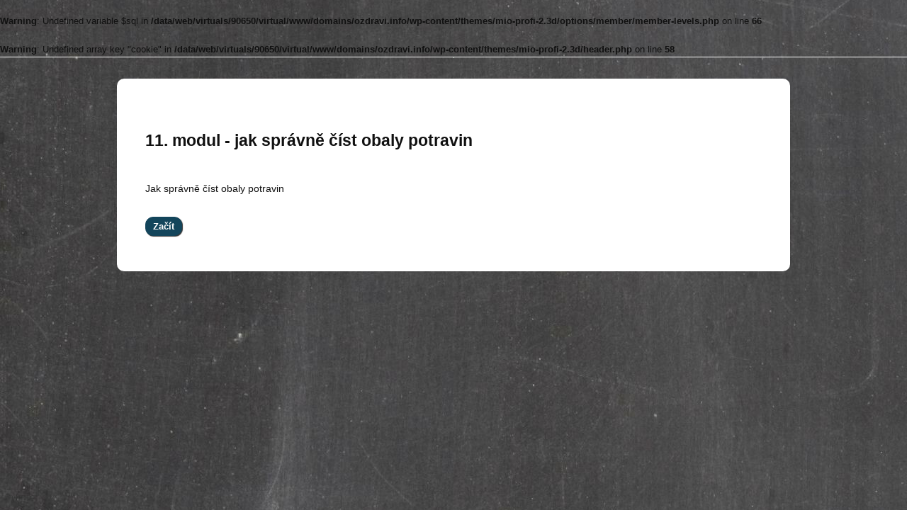

--- FILE ---
content_type: text/html; charset=UTF-8
request_url: https://ozdravi.info/533-2/
body_size: 8246
content:
<br />
<b>Warning</b>:  Undefined variable $sql in <b>/data/web/virtuals/90650/virtual/www/domains/ozdravi.info/wp-content/themes/mio-profi-2.3d/options/member/member-levels.php</b> on line <b>66</b><br />

<!DOCTYPE html PUBLIC "-//W3C//DTD XHTML 1.0 Strict//EN" "http://www.w3.org/TR/xhtml1/DTD/xhtml1-strict.dtd">
<html dir="ltr" lang="cs" prefix="og: https://ogp.me/ns#">
<head>
  <!-- Global site tag (gtag.js) - Google Ads: 1003636202 -->
<script async src="https://www.googletagmanager.com/gtag/js?id=AW-1003636202"></script>
<script>
  window.dataLayer = window.dataLayer || [];
  function gtag(){dataLayer.push(arguments);}
  gtag('js', new Date());

  gtag('config', 'AW-1003636202');
</script>

<meta charset="UTF-8" />
 <meta property="og:image" content="http://ozdravi.info/wp-content/uploads/2016/01/tečka-tmavá.jpg" /> 
        <meta property="og:title" content=""/>
        <meta name="title" value="">
    <br />
<b>Warning</b>:  Undefined array key "cookie" in <b>/data/web/virtuals/90650/virtual/www/domains/ozdravi.info/wp-content/themes/mio-profi-2.3d/header.php</b> on line <b>58</b><br />


<meta property="og:url" content="https://ozdravi.info/533-2/"/>
<link rel="shortcut icon" href="http://ozdravi.info/wp-content/uploads/2018/09/jsem-ve-forme.png" type="image/x-icon" /><link rel="profile" href="http://gmpg.org/xfn/11" />
<link rel="stylesheet" type="text/css" media="all" href="https://ozdravi.info/wp-content/themes/mio-profi-2.3d/style.css" />
<link rel="pingback" href="https://ozdravi.info/xmlrpc.php" />
<style>
body { 
  background: #f1f1f1 url('http://ozdravi.info/wp-content/uploads/2018/09/tabuleprim.jpg') repeat center center; 
  font-family: 'Arial',Arial, Helvatica;
}
a, .post-item .post-title a:hover {
  color: #c40606;
}
.main-text h1  {
   font-family: 'Arial',Arial, Helvatica;
   color: #720000;
   font-size: 26px;
   line-height: 30px;
}

.main-text p {
   color: #111;
   font-size: 15px;
   line-height: 21px;
}
#header {
  background: #fff ; 
  height: 1px;
}
#site-title {
  text-align: center;
  padding-top: 1px;
}
.menu-header li a, .menu-header li {
  color: #FFFFFF;
}
.sub-menu {
  background: #FFFFFF;
}
.menu-header .sub-menu a {
  color: #F9F7FF;
}
.menu-header .sub-menu a:hover {
  background: #C9FFFF;
}
#content {
  -webkit-border-radius: 10px;
  -khtml-border-radius: 10px;
  -moz-border-radius: 10px;
  border-radius: 10px;
}
h1.title {
  color: #FF0808;
  font-family: 'Arial',Arial, Helvatica;
  font-size: 26px;
  line-height: 30px;
}
#vid-menu li a, #vid-menu li span, #vid-menu li .date {
  color: #111;
}
#vid-menu li.current a {
    color: #720000;
}
#vid-menu li span, #vid-menu li .date {
    color: #6e6e6e;
}
.mp3 {
    color: #353535;
}
#sharebar-fb a {
  background: url('https://ozdravi.info/wp-content/themes/mio-profi-2.3d/images/cs_CZ_fbshare.png') no-repeat 0 0;
}
#footer, .menu-footer a {
  color: #999;
}
.edited-form .form-bot {
   }
.edited-form .form-top {
   }
.edited-form {
  background: #e9e9e9 ; 
  -webkit-border-radius: 5px;
  -khtml-border-radius: 5px;
  -moz-border-radius: 5px;
  border-radius: 5px;
  padding: 20px 0;}
#form {
  color: #111;
}
#form .text, #form .textContainer input, #form select {  
  border: 1px solid #cfcfcf;
  -webkit-border-radius: 3px;
  -khtml-border-radius: 3px;
  -moz-border-radius: 3px;
  border-radius: 3px;
}
#form .button, #form #frmwebForm-submit {
  background: #f8be32 url('https://ozdravi.info/wp-content/themes/mio-profi-2.3d/images/but1.gif') repeat-x 0 0; border: 1px solid #f8c032;;
  font-family: 'Georgia',Arial, Helvatica;
  font-size: 24px;
  color: #111;
}
.entry-content ul li {
  background: url('https://ozdravi.info/wp-content/themes/mio-profi-2.3d/images/li1.png') no-repeat 5px 0; padding-left: 25px; padding-bottom: 8px;}
#categories {
  background: #53FF30;
}
#categories li {
  border-top: 1px solid #CC00FF;
}
#categories li a{
  color: #BFF7FF;
}
#categories li a:hover, #categories li.current_page_item a, #categories li.current-cat a{
  background: #FF6969;
  color: #BFF7FF;
}
.side-title {
  color: #BFF7FF;
}
#submit, #salebut-area .sale-button {
  background: #f8be32 url('https://ozdravi.info/wp-content/themes/mio-profi-2.3d/images/but1.gif') repeat-x center center; border: 1px solid #f8c032;;
  font-family: 'Georgia',Arial, Helvatica;
  color: #111;
}
</style>
<script type="text/javascript" src="https://ozdravi.info/wp-content/themes/mio-profi-2.3d/js/jquery.js"></script>
<script type="text/javascript" src="https://ozdravi.info/wp-content/themes/mio-profi-2.3d/js/mioweb.js"></script>
	<style>img:is([sizes="auto" i], [sizes^="auto," i]) { contain-intrinsic-size: 3000px 1500px }</style>
	
		<!-- All in One SEO 4.8.0 - aioseo.com -->
		<title>- Zdravá výživa</title>
	<meta name="robots" content="max-image-preview:large" />
	<link rel="canonical" href="https://ozdravi.info/533-2/" />
	<meta name="generator" content="All in One SEO (AIOSEO) 4.8.0" />
		<meta property="og:locale" content="cs_CZ" />
		<meta property="og:site_name" content="Zdravá výživa - Kurz poradce výživy" />
		<meta property="og:type" content="article" />
		<meta property="og:title" content="- Zdravá výživa" />
		<meta property="og:url" content="https://ozdravi.info/533-2/" />
		<meta property="article:published_time" content="2016-06-10T08:24:21+00:00" />
		<meta property="article:modified_time" content="2017-01-30T04:35:44+00:00" />
		<meta name="twitter:card" content="summary_large_image" />
		<meta name="twitter:title" content="- Zdravá výživa" />
		<script type="application/ld+json" class="aioseo-schema">
			{"@context":"https:\/\/schema.org","@graph":[{"@type":"BreadcrumbList","@id":"https:\/\/ozdravi.info\/533-2\/#breadcrumblist","itemListElement":[{"@type":"ListItem","@id":"https:\/\/ozdravi.info\/#listItem","position":1,"name":"Dom\u016f","item":"https:\/\/ozdravi.info\/","nextItem":{"@type":"ListItem","@id":"https:\/\/ozdravi.info\/533-2\/#listItem"}},{"@type":"ListItem","@id":"https:\/\/ozdravi.info\/533-2\/#listItem","position":2,"previousItem":{"@type":"ListItem","@id":"https:\/\/ozdravi.info\/#listItem","name":"Dom\u016f"}}]},{"@type":"Organization","@id":"https:\/\/ozdravi.info\/#organization","name":"Zdrav\u00e1 v\u00fd\u017eiva","description":"Kurz poradce v\u00fd\u017eivy","url":"https:\/\/ozdravi.info\/"},{"@type":"WebPage","@id":"https:\/\/ozdravi.info\/533-2\/#webpage","url":"https:\/\/ozdravi.info\/533-2\/","name":"- Zdrav\u00e1 v\u00fd\u017eiva","inLanguage":"cs-CZ","isPartOf":{"@id":"https:\/\/ozdravi.info\/#website"},"breadcrumb":{"@id":"https:\/\/ozdravi.info\/533-2\/#breadcrumblist"},"datePublished":"2016-06-10T09:24:21+01:00","dateModified":"2017-01-30T05:35:44+01:00"},{"@type":"WebSite","@id":"https:\/\/ozdravi.info\/#website","url":"https:\/\/ozdravi.info\/","name":"Zdrav\u00e1 v\u00fd\u017eiva","description":"Kurz poradce v\u00fd\u017eivy","inLanguage":"cs-CZ","publisher":{"@id":"https:\/\/ozdravi.info\/#organization"}}]}
		</script>
		<!-- All in One SEO -->

		<!-- This site uses the Google Analytics by MonsterInsights plugin v9.11.1 - Using Analytics tracking - https://www.monsterinsights.com/ -->
		<!-- Poznámka: MonsterInsights není na tomto webu aktuálně nakonfigurován. Vlastník webu se musí ověřit pomocí Google Analytics na panelu nastavení MonsterInsights. -->
					<!-- No tracking code set -->
				<!-- / Google Analytics by MonsterInsights -->
		<script type="text/javascript">
/* <![CDATA[ */
window._wpemojiSettings = {"baseUrl":"https:\/\/s.w.org\/images\/core\/emoji\/15.0.3\/72x72\/","ext":".png","svgUrl":"https:\/\/s.w.org\/images\/core\/emoji\/15.0.3\/svg\/","svgExt":".svg","source":{"concatemoji":"https:\/\/ozdravi.info\/wp-includes\/js\/wp-emoji-release.min.js?ver=6.7.4"}};
/*! This file is auto-generated */
!function(i,n){var o,s,e;function c(e){try{var t={supportTests:e,timestamp:(new Date).valueOf()};sessionStorage.setItem(o,JSON.stringify(t))}catch(e){}}function p(e,t,n){e.clearRect(0,0,e.canvas.width,e.canvas.height),e.fillText(t,0,0);var t=new Uint32Array(e.getImageData(0,0,e.canvas.width,e.canvas.height).data),r=(e.clearRect(0,0,e.canvas.width,e.canvas.height),e.fillText(n,0,0),new Uint32Array(e.getImageData(0,0,e.canvas.width,e.canvas.height).data));return t.every(function(e,t){return e===r[t]})}function u(e,t,n){switch(t){case"flag":return n(e,"\ud83c\udff3\ufe0f\u200d\u26a7\ufe0f","\ud83c\udff3\ufe0f\u200b\u26a7\ufe0f")?!1:!n(e,"\ud83c\uddfa\ud83c\uddf3","\ud83c\uddfa\u200b\ud83c\uddf3")&&!n(e,"\ud83c\udff4\udb40\udc67\udb40\udc62\udb40\udc65\udb40\udc6e\udb40\udc67\udb40\udc7f","\ud83c\udff4\u200b\udb40\udc67\u200b\udb40\udc62\u200b\udb40\udc65\u200b\udb40\udc6e\u200b\udb40\udc67\u200b\udb40\udc7f");case"emoji":return!n(e,"\ud83d\udc26\u200d\u2b1b","\ud83d\udc26\u200b\u2b1b")}return!1}function f(e,t,n){var r="undefined"!=typeof WorkerGlobalScope&&self instanceof WorkerGlobalScope?new OffscreenCanvas(300,150):i.createElement("canvas"),a=r.getContext("2d",{willReadFrequently:!0}),o=(a.textBaseline="top",a.font="600 32px Arial",{});return e.forEach(function(e){o[e]=t(a,e,n)}),o}function t(e){var t=i.createElement("script");t.src=e,t.defer=!0,i.head.appendChild(t)}"undefined"!=typeof Promise&&(o="wpEmojiSettingsSupports",s=["flag","emoji"],n.supports={everything:!0,everythingExceptFlag:!0},e=new Promise(function(e){i.addEventListener("DOMContentLoaded",e,{once:!0})}),new Promise(function(t){var n=function(){try{var e=JSON.parse(sessionStorage.getItem(o));if("object"==typeof e&&"number"==typeof e.timestamp&&(new Date).valueOf()<e.timestamp+604800&&"object"==typeof e.supportTests)return e.supportTests}catch(e){}return null}();if(!n){if("undefined"!=typeof Worker&&"undefined"!=typeof OffscreenCanvas&&"undefined"!=typeof URL&&URL.createObjectURL&&"undefined"!=typeof Blob)try{var e="postMessage("+f.toString()+"("+[JSON.stringify(s),u.toString(),p.toString()].join(",")+"));",r=new Blob([e],{type:"text/javascript"}),a=new Worker(URL.createObjectURL(r),{name:"wpTestEmojiSupports"});return void(a.onmessage=function(e){c(n=e.data),a.terminate(),t(n)})}catch(e){}c(n=f(s,u,p))}t(n)}).then(function(e){for(var t in e)n.supports[t]=e[t],n.supports.everything=n.supports.everything&&n.supports[t],"flag"!==t&&(n.supports.everythingExceptFlag=n.supports.everythingExceptFlag&&n.supports[t]);n.supports.everythingExceptFlag=n.supports.everythingExceptFlag&&!n.supports.flag,n.DOMReady=!1,n.readyCallback=function(){n.DOMReady=!0}}).then(function(){return e}).then(function(){var e;n.supports.everything||(n.readyCallback(),(e=n.source||{}).concatemoji?t(e.concatemoji):e.wpemoji&&e.twemoji&&(t(e.twemoji),t(e.wpemoji)))}))}((window,document),window._wpemojiSettings);
/* ]]> */
</script>
<style id='wp-emoji-styles-inline-css' type='text/css'>

	img.wp-smiley, img.emoji {
		display: inline !important;
		border: none !important;
		box-shadow: none !important;
		height: 1em !important;
		width: 1em !important;
		margin: 0 0.07em !important;
		vertical-align: -0.1em !important;
		background: none !important;
		padding: 0 !important;
	}
</style>
<link rel='stylesheet' id='wp-block-library-css' href='https://ozdravi.info/wp-includes/css/dist/block-library/style.min.css?ver=6.7.4' type='text/css' media='all' />
<style id='classic-theme-styles-inline-css' type='text/css'>
/*! This file is auto-generated */
.wp-block-button__link{color:#fff;background-color:#32373c;border-radius:9999px;box-shadow:none;text-decoration:none;padding:calc(.667em + 2px) calc(1.333em + 2px);font-size:1.125em}.wp-block-file__button{background:#32373c;color:#fff;text-decoration:none}
</style>
<style id='global-styles-inline-css' type='text/css'>
:root{--wp--preset--aspect-ratio--square: 1;--wp--preset--aspect-ratio--4-3: 4/3;--wp--preset--aspect-ratio--3-4: 3/4;--wp--preset--aspect-ratio--3-2: 3/2;--wp--preset--aspect-ratio--2-3: 2/3;--wp--preset--aspect-ratio--16-9: 16/9;--wp--preset--aspect-ratio--9-16: 9/16;--wp--preset--color--black: #000000;--wp--preset--color--cyan-bluish-gray: #abb8c3;--wp--preset--color--white: #ffffff;--wp--preset--color--pale-pink: #f78da7;--wp--preset--color--vivid-red: #cf2e2e;--wp--preset--color--luminous-vivid-orange: #ff6900;--wp--preset--color--luminous-vivid-amber: #fcb900;--wp--preset--color--light-green-cyan: #7bdcb5;--wp--preset--color--vivid-green-cyan: #00d084;--wp--preset--color--pale-cyan-blue: #8ed1fc;--wp--preset--color--vivid-cyan-blue: #0693e3;--wp--preset--color--vivid-purple: #9b51e0;--wp--preset--gradient--vivid-cyan-blue-to-vivid-purple: linear-gradient(135deg,rgba(6,147,227,1) 0%,rgb(155,81,224) 100%);--wp--preset--gradient--light-green-cyan-to-vivid-green-cyan: linear-gradient(135deg,rgb(122,220,180) 0%,rgb(0,208,130) 100%);--wp--preset--gradient--luminous-vivid-amber-to-luminous-vivid-orange: linear-gradient(135deg,rgba(252,185,0,1) 0%,rgba(255,105,0,1) 100%);--wp--preset--gradient--luminous-vivid-orange-to-vivid-red: linear-gradient(135deg,rgba(255,105,0,1) 0%,rgb(207,46,46) 100%);--wp--preset--gradient--very-light-gray-to-cyan-bluish-gray: linear-gradient(135deg,rgb(238,238,238) 0%,rgb(169,184,195) 100%);--wp--preset--gradient--cool-to-warm-spectrum: linear-gradient(135deg,rgb(74,234,220) 0%,rgb(151,120,209) 20%,rgb(207,42,186) 40%,rgb(238,44,130) 60%,rgb(251,105,98) 80%,rgb(254,248,76) 100%);--wp--preset--gradient--blush-light-purple: linear-gradient(135deg,rgb(255,206,236) 0%,rgb(152,150,240) 100%);--wp--preset--gradient--blush-bordeaux: linear-gradient(135deg,rgb(254,205,165) 0%,rgb(254,45,45) 50%,rgb(107,0,62) 100%);--wp--preset--gradient--luminous-dusk: linear-gradient(135deg,rgb(255,203,112) 0%,rgb(199,81,192) 50%,rgb(65,88,208) 100%);--wp--preset--gradient--pale-ocean: linear-gradient(135deg,rgb(255,245,203) 0%,rgb(182,227,212) 50%,rgb(51,167,181) 100%);--wp--preset--gradient--electric-grass: linear-gradient(135deg,rgb(202,248,128) 0%,rgb(113,206,126) 100%);--wp--preset--gradient--midnight: linear-gradient(135deg,rgb(2,3,129) 0%,rgb(40,116,252) 100%);--wp--preset--font-size--small: 13px;--wp--preset--font-size--medium: 20px;--wp--preset--font-size--large: 36px;--wp--preset--font-size--x-large: 42px;--wp--preset--spacing--20: 0.44rem;--wp--preset--spacing--30: 0.67rem;--wp--preset--spacing--40: 1rem;--wp--preset--spacing--50: 1.5rem;--wp--preset--spacing--60: 2.25rem;--wp--preset--spacing--70: 3.38rem;--wp--preset--spacing--80: 5.06rem;--wp--preset--shadow--natural: 6px 6px 9px rgba(0, 0, 0, 0.2);--wp--preset--shadow--deep: 12px 12px 50px rgba(0, 0, 0, 0.4);--wp--preset--shadow--sharp: 6px 6px 0px rgba(0, 0, 0, 0.2);--wp--preset--shadow--outlined: 6px 6px 0px -3px rgba(255, 255, 255, 1), 6px 6px rgba(0, 0, 0, 1);--wp--preset--shadow--crisp: 6px 6px 0px rgba(0, 0, 0, 1);}:where(.is-layout-flex){gap: 0.5em;}:where(.is-layout-grid){gap: 0.5em;}body .is-layout-flex{display: flex;}.is-layout-flex{flex-wrap: wrap;align-items: center;}.is-layout-flex > :is(*, div){margin: 0;}body .is-layout-grid{display: grid;}.is-layout-grid > :is(*, div){margin: 0;}:where(.wp-block-columns.is-layout-flex){gap: 2em;}:where(.wp-block-columns.is-layout-grid){gap: 2em;}:where(.wp-block-post-template.is-layout-flex){gap: 1.25em;}:where(.wp-block-post-template.is-layout-grid){gap: 1.25em;}.has-black-color{color: var(--wp--preset--color--black) !important;}.has-cyan-bluish-gray-color{color: var(--wp--preset--color--cyan-bluish-gray) !important;}.has-white-color{color: var(--wp--preset--color--white) !important;}.has-pale-pink-color{color: var(--wp--preset--color--pale-pink) !important;}.has-vivid-red-color{color: var(--wp--preset--color--vivid-red) !important;}.has-luminous-vivid-orange-color{color: var(--wp--preset--color--luminous-vivid-orange) !important;}.has-luminous-vivid-amber-color{color: var(--wp--preset--color--luminous-vivid-amber) !important;}.has-light-green-cyan-color{color: var(--wp--preset--color--light-green-cyan) !important;}.has-vivid-green-cyan-color{color: var(--wp--preset--color--vivid-green-cyan) !important;}.has-pale-cyan-blue-color{color: var(--wp--preset--color--pale-cyan-blue) !important;}.has-vivid-cyan-blue-color{color: var(--wp--preset--color--vivid-cyan-blue) !important;}.has-vivid-purple-color{color: var(--wp--preset--color--vivid-purple) !important;}.has-black-background-color{background-color: var(--wp--preset--color--black) !important;}.has-cyan-bluish-gray-background-color{background-color: var(--wp--preset--color--cyan-bluish-gray) !important;}.has-white-background-color{background-color: var(--wp--preset--color--white) !important;}.has-pale-pink-background-color{background-color: var(--wp--preset--color--pale-pink) !important;}.has-vivid-red-background-color{background-color: var(--wp--preset--color--vivid-red) !important;}.has-luminous-vivid-orange-background-color{background-color: var(--wp--preset--color--luminous-vivid-orange) !important;}.has-luminous-vivid-amber-background-color{background-color: var(--wp--preset--color--luminous-vivid-amber) !important;}.has-light-green-cyan-background-color{background-color: var(--wp--preset--color--light-green-cyan) !important;}.has-vivid-green-cyan-background-color{background-color: var(--wp--preset--color--vivid-green-cyan) !important;}.has-pale-cyan-blue-background-color{background-color: var(--wp--preset--color--pale-cyan-blue) !important;}.has-vivid-cyan-blue-background-color{background-color: var(--wp--preset--color--vivid-cyan-blue) !important;}.has-vivid-purple-background-color{background-color: var(--wp--preset--color--vivid-purple) !important;}.has-black-border-color{border-color: var(--wp--preset--color--black) !important;}.has-cyan-bluish-gray-border-color{border-color: var(--wp--preset--color--cyan-bluish-gray) !important;}.has-white-border-color{border-color: var(--wp--preset--color--white) !important;}.has-pale-pink-border-color{border-color: var(--wp--preset--color--pale-pink) !important;}.has-vivid-red-border-color{border-color: var(--wp--preset--color--vivid-red) !important;}.has-luminous-vivid-orange-border-color{border-color: var(--wp--preset--color--luminous-vivid-orange) !important;}.has-luminous-vivid-amber-border-color{border-color: var(--wp--preset--color--luminous-vivid-amber) !important;}.has-light-green-cyan-border-color{border-color: var(--wp--preset--color--light-green-cyan) !important;}.has-vivid-green-cyan-border-color{border-color: var(--wp--preset--color--vivid-green-cyan) !important;}.has-pale-cyan-blue-border-color{border-color: var(--wp--preset--color--pale-cyan-blue) !important;}.has-vivid-cyan-blue-border-color{border-color: var(--wp--preset--color--vivid-cyan-blue) !important;}.has-vivid-purple-border-color{border-color: var(--wp--preset--color--vivid-purple) !important;}.has-vivid-cyan-blue-to-vivid-purple-gradient-background{background: var(--wp--preset--gradient--vivid-cyan-blue-to-vivid-purple) !important;}.has-light-green-cyan-to-vivid-green-cyan-gradient-background{background: var(--wp--preset--gradient--light-green-cyan-to-vivid-green-cyan) !important;}.has-luminous-vivid-amber-to-luminous-vivid-orange-gradient-background{background: var(--wp--preset--gradient--luminous-vivid-amber-to-luminous-vivid-orange) !important;}.has-luminous-vivid-orange-to-vivid-red-gradient-background{background: var(--wp--preset--gradient--luminous-vivid-orange-to-vivid-red) !important;}.has-very-light-gray-to-cyan-bluish-gray-gradient-background{background: var(--wp--preset--gradient--very-light-gray-to-cyan-bluish-gray) !important;}.has-cool-to-warm-spectrum-gradient-background{background: var(--wp--preset--gradient--cool-to-warm-spectrum) !important;}.has-blush-light-purple-gradient-background{background: var(--wp--preset--gradient--blush-light-purple) !important;}.has-blush-bordeaux-gradient-background{background: var(--wp--preset--gradient--blush-bordeaux) !important;}.has-luminous-dusk-gradient-background{background: var(--wp--preset--gradient--luminous-dusk) !important;}.has-pale-ocean-gradient-background{background: var(--wp--preset--gradient--pale-ocean) !important;}.has-electric-grass-gradient-background{background: var(--wp--preset--gradient--electric-grass) !important;}.has-midnight-gradient-background{background: var(--wp--preset--gradient--midnight) !important;}.has-small-font-size{font-size: var(--wp--preset--font-size--small) !important;}.has-medium-font-size{font-size: var(--wp--preset--font-size--medium) !important;}.has-large-font-size{font-size: var(--wp--preset--font-size--large) !important;}.has-x-large-font-size{font-size: var(--wp--preset--font-size--x-large) !important;}
:where(.wp-block-post-template.is-layout-flex){gap: 1.25em;}:where(.wp-block-post-template.is-layout-grid){gap: 1.25em;}
:where(.wp-block-columns.is-layout-flex){gap: 2em;}:where(.wp-block-columns.is-layout-grid){gap: 2em;}
:root :where(.wp-block-pullquote){font-size: 1.5em;line-height: 1.6;}
</style>
<link rel='stylesheet' id='vi-css' href='https://ozdravi.info/wp-content/plugins/venngage/resources/css/vi.css?ver=6.7.4' type='text/css' media='all' />
<link rel='stylesheet' id='wpProQuiz_front_style-css' href='https://ozdravi.info/wp-content/plugins/wp-pro-quiz/css/wpProQuiz_front.min.css?ver=0.37' type='text/css' media='all' />
<script type="text/javascript" src="https://ozdravi.info/wp-includes/js/jquery/jquery.min.js?ver=3.7.1" id="jquery-core-js"></script>
<script type="text/javascript" src="https://ozdravi.info/wp-includes/js/jquery/jquery-migrate.min.js?ver=3.4.1" id="jquery-migrate-js"></script>
<script type="text/javascript" src="https://ozdravi.info/wp-content/plugins/venngage/resources/js/vi.js?ver=6.7.4" id="vi-js"></script>
<link rel="https://api.w.org/" href="https://ozdravi.info/wp-json/" /><link rel="alternate" title="JSON" type="application/json" href="https://ozdravi.info/wp-json/wp/v2/pages/533" /><link rel="EditURI" type="application/rsd+xml" title="RSD" href="https://ozdravi.info/xmlrpc.php?rsd" />
<meta name="generator" content="WordPress 6.7.4" />
<link rel='shortlink' href='https://ozdravi.info/?p=533' />
<link rel="alternate" title="oEmbed (JSON)" type="application/json+oembed" href="https://ozdravi.info/wp-json/oembed/1.0/embed?url=https%3A%2F%2Fozdravi.info%2F533-2%2F" />
<link rel="alternate" title="oEmbed (XML)" type="text/xml+oembed" href="https://ozdravi.info/wp-json/oembed/1.0/embed?url=https%3A%2F%2Fozdravi.info%2F533-2%2F&#038;format=xml" />
<link rel="icon" href="https://ozdravi.info/wp-content/uploads/2018/09/cropped-jsem-ve-forme-32x32.png" sizes="32x32" />
<link rel="icon" href="https://ozdravi.info/wp-content/uploads/2018/09/cropped-jsem-ve-forme-192x192.png" sizes="192x192" />
<link rel="apple-touch-icon" href="https://ozdravi.info/wp-content/uploads/2018/09/cropped-jsem-ve-forme-180x180.png" />
<meta name="msapplication-TileImage" content="https://ozdravi.info/wp-content/uploads/2018/09/cropped-jsem-ve-forme-270x270.png" />
</head>

<body class="page-template-default page page-id-533">
<div id="fb-root"></div>
<script>(function(d, s, id) {
  var js, fjs = d.getElementsByTagName(s)[0];
  if (d.getElementById(id)) return;
  js = d.createElement(s); js.id = id;
  js.src = "//connect.facebook.net/cs_CZ/all.js#xfbml=1";
  fjs.parentNode.insertBefore(js, fjs);
}(document, 'script', 'facebook-jssdk'));</script>
<div id="wrapper" class="hfeed">
	<div id="header">
				<div id="site-title">
            						<a href="https://ozdravi.info/" title="Zdravá výživa" rel="home">
                <img src="http://ozdravi.info/wp-content/uploads/2016/01/tečka-tmavá.jpg" alt="Zdravá výživa" /> 
            </a>
            				</div>

	</div><!-- #header -->

	<div id="main">
   
  <div id="container">
       
  

			<div id="content" role="main">
                          <h1 class="title"></h1>
                          					<div class="entry-content">
        						        <div class="wpProQuiz_content" id="wpProQuiz_11">
            <h2>11. modul - jak správně číst obaly potravin</h2>        <div style="display: none;" class="wpProQuiz_time_limit">
            <div class="time">Časový limit: <span>0</span></div>
            <div class="wpProQuiz_progress"></div>
        </div>
                <div class="wpProQuiz_checkPage" style="display: none;">
            <h4 class="wpProQuiz_header">Závěrečný přehled</h4>

            <p>
                Zodpovězeno <span>0</span> z 43 otázek            </p>

            <p>Otázky:</p>

            <div style="margin-bottom: 20px;" class="wpProQuiz_box">
                <ol>
                                            <li>1</li>
                                            <li>2</li>
                                            <li>3</li>
                                            <li>4</li>
                                            <li>5</li>
                                            <li>6</li>
                                            <li>7</li>
                                            <li>8</li>
                                            <li>9</li>
                                            <li>10</li>
                                            <li>11</li>
                                            <li>12</li>
                                            <li>13</li>
                                            <li>14</li>
                                            <li>15</li>
                                            <li>16</li>
                                            <li>17</li>
                                            <li>18</li>
                                            <li>19</li>
                                            <li>20</li>
                                            <li>21</li>
                                            <li>22</li>
                                            <li>23</li>
                                            <li>24</li>
                                            <li>25</li>
                                            <li>26</li>
                                            <li>27</li>
                                            <li>28</li>
                                            <li>29</li>
                                            <li>30</li>
                                            <li>31</li>
                                            <li>32</li>
                                            <li>33</li>
                                            <li>34</li>
                                            <li>35</li>
                                            <li>36</li>
                                            <li>37</li>
                                            <li>38</li>
                                            <li>39</li>
                                            <li>40</li>
                                            <li>41</li>
                                            <li>42</li>
                                            <li>43</li>
                                    </ol>
                <div style="clear: both;"></div>
            </div>

            
            <input type="button" name="endQuizSummary" value="Dokončit kvíz"
                   class="wpProQuiz_button">
        </div>
                <div class="wpProQuiz_infopage" style="display: none;">
            <h4>Information</h4>

            
            <input type="button" name="endInfopage" value="Dokončit kvíz"
                   class="wpProQuiz_button">
        </div>
                <div class="wpProQuiz_text">
            <p>
                <p>Jak správně číst obaly potravin</p>
            </p>

            
            <div>
                <input class="wpProQuiz_button" type="button" value="Začít"
                       name="startQuiz">
            </div>
        </div>
                <div style="display: none;" class="wpProQuiz_lock">
            <p>
                Je nám líto, tento kvíz smíte vyplnit pouze jednou.            </p>
        </div>
                <div style="display: none;" class="wpProQuiz_loadQuiz">
            <p>
                Quiz is loading...            </p>
        </div>
                <div style="display: none;" class="wpProQuiz_startOnlyRegisteredUser">
            <p>
                You must sign in or sign up to start the quiz.            </p>
        </div>
                <div style="display: none;" class="wpProQuiz_prerequisite">
            <p>
                Abyste mohli vyplnit tento kvíz, nejdřív musíte splnit tenhle:                <span></span>
            </p>
        </div>
                <div style="display: none;" class="wpProQuiz_results">
            <h4 class="wpProQuiz_header">Výsledek</h4>
                            <p>
                    Odpověděli jste správně na <span class="wpProQuiz_correct_answer">0</span> z <span>43</span> otázek                </p>
                            <p class="wpProQuiz_quiz_time">
                    Váš čas: <span></span>                </p>
                        <p class="wpProQuiz_time_limit_expired" style="display: none;">
                Čas vypršel            </p>
                            <p class="wpProQuiz_points">
                    Získali jste <span>0</span> z <span>0</span> bodů, (<span>0</span>)                </p>
                                        <div class="wpProQuiz_resultTable">
                    <table>
                        <tbody>
                        <tr>
                            <td class="wpProQuiz_resultName">Průměrný výsledek</td>
                            <td class="wpProQuiz_resultValue">
                                <div style="background-color: #6CA54C;">&nbsp;</div>
                                <span>&nbsp;</span>
                            </td>
                        </tr>
                        <tr>
                            <td class="wpProQuiz_resultName">Váš výsledek</td>
                            <td class="wpProQuiz_resultValue">
                                <div style="background-color: #F79646;">&nbsp;</div>
                                <span>&nbsp;</span>
                            </td>
                        </tr>
                        </tbody>
                    </table>
                </div>
                        <div class="wpProQuiz_catOverview" >
                <h4>Rubriky</h4>

                <div style="margin-top: 10px;">
                    <ol>
                                                    <li data-category_id="17">
                                <span class="wpProQuiz_catName">éčka</span>
                                <span class="wpProQuiz_catPercent">0%</span>
                            </li>
                                            </ol>
                </div>
            </div>
            <div>
                <ul class="wpProQuiz_resultsList">
                                            <li style="display: none;">
                            <div>
                                                            </div>
                        </li>
                                    </ul>
            </div>
                    <div class="wpProQuiz_addToplist" style="display: none;">
            <span style="font-weight: bold;">Vložte prosím váš výsledek do žebříčku.</span>

            <div style="margin-top: 6px;">
                <div class="wpProQuiz_addToplistMessage" style="display: none;">Načítám</div>
                <div class="wpProQuiz_addBox">
                    <div>
						<span>
							<label>
                                Jméno: <input type="text" placeholder="Jméno" name="wpProQuiz_toplistName" maxlength="15" size="16"
                                                                            style="width: 150px;">
                            </label>
							<label>
                                E-Mail: <input type="email"
                                                                              placeholder="E-Mail"
                                                                              name="wpProQuiz_toplistEmail" size="20"
                                                                              style="width: 150px;">
                            </label>
						</span>

                        <div style="margin-top: 5px;">
                            <label>
                                Opiště kód: <input type="text" name="wpProQuiz_captcha"
                                                                               size="8" style="width: 50px;">
                            </label>
                            <input type="hidden" name="wpProQuiz_captchaPrefix" value="0">
                            <img alt="captcha" src="" class="wpProQuiz_captchaImg" style="vertical-align: middle;">
                        </div>
                    </div>
                    <input class="wpProQuiz_button2" type="submit" value="Odeslat"
                           name="wpProQuiz_toplistAdd">
                </div>
            </div>
        </div>
                    <div style="margin: 10px 0px;">
                                    <input class="wpProQuiz_button" type="button" name="restartQuiz"
                           value="Znovu">
                                    <input class="wpProQuiz_button" type="button" name="reShowQuestion"
                           value="Zobrazit mé odpovědi">
                                            </div>
        </div>
                <div class="wpProQuiz_reviewDiv" style="display: none;">
            <div class="wpProQuiz_reviewQuestion">
                <ol>
                                            <li>1</li>
                                            <li>2</li>
                                            <li>3</li>
                                            <li>4</li>
                                            <li>5</li>
                                            <li>6</li>
                                            <li>7</li>
                                            <li>8</li>
                                            <li>9</li>
                                            <li>10</li>
                                            <li>11</li>
                                            <li>12</li>
                                            <li>13</li>
                                            <li>14</li>
                                            <li>15</li>
                                            <li>16</li>
                                            <li>17</li>
                                            <li>18</li>
                                            <li>19</li>
                                            <li>20</li>
                                            <li>21</li>
                                            <li>22</li>
                                            <li>23</li>
                                            <li>24</li>
                                            <li>25</li>
                                            <li>26</li>
                                            <li>27</li>
                                            <li>28</li>
                                            <li>29</li>
                                            <li>30</li>
                                            <li>31</li>
                                            <li>32</li>
                                            <li>33</li>
                                            <li>34</li>
                                            <li>35</li>
                                            <li>36</li>
                                            <li>37</li>
                                            <li>38</li>
                                            <li>39</li>
                                            <li>40</li>
                                            <li>41</li>
                                            <li>42</li>
                                            <li>43</li>
                                    </ol>
                <div style="display: none;"></div>
            </div>
            <div class="wpProQuiz_reviewLegend">
                <ol>
                    <li>
                        <span class="wpProQuiz_reviewColor" style="background-color: #6CA54C;"></span>
                        <span class="wpProQuiz_reviewText">Zodpovězeno</span>
                    </li>
                    <li>
                        <span class="wpProQuiz_reviewColor" style="background-color: #FFB800;"></span>
                        <span class="wpProQuiz_reviewText">Poznačené otázky</span>
                    </li>
                </ol>
                <div style="clear: both;"></div>
            </div>
            <div>
                            </div>
        </div>
                <div class="wpProQuiz_quizAnker" style="display: none;"></div>
                <div style="display: none;" class="wpProQuiz_quiz">
            <ol class="wpProQuiz_list">
                <br />
<b>Fatal error</b>:  Array and string offset access syntax with curly braces is no longer supported in <b>/data/web/virtuals/90650/virtual/www/domains/ozdravi.info/wp-content/plugins/wp-pro-quiz/lib/helper/WpProQuiz_Helper_Until.php</b> on line <b>122</b><br />


--- FILE ---
content_type: text/css
request_url: https://ozdravi.info/wp-content/themes/mio-profi-2.3d/style.css
body_size: 2859
content:
/*
Theme Name: Mioweb šablona Profi 2.3d
Theme URI: http://www.mioweb.cz/
Version: 2.3d
Description: Mioweb je platforma která zajistí kompletní strukturu webu pro vaše Info-podnikání a prodej Info-produktů.
Author: Mioweb tým
*/


/* =Reset default browser CSS
-------------------------------------------------------------- */

html, body, div, span, applet, object, iframe,
h1, h2, h3, h4, h5, h6, p, blockquote, pre,
a, abbr, acronym, address, big, cite, code,
del, dfn, em, font, img, ins, kbd, q, s, samp,
small, strike, strong, sub, sup, tt, var,
b, u, i, center,
dl, dt, dd, ol, ul, li,
fieldset, form, label, legend,
table, caption, tbody, tfoot, thead, tr, th, td {
	background: transparent;
	border: 0;
	margin: 0;
	padding: 0;
}
body {
	line-height: 1;
  line-height: 20px;
  color: #111;
  font-size: 13px;
}
h1, h2, h3, h4, h5, h6 {
	font-weight: normal;
}
ol, ul {
	list-style: none;
}
blockquote {
	quotes: none;
}
blockquote:before, blockquote:after {
	content: '';
	content: none;
}
del {
	text-decoration: line-through;
}
/* tables still need 'cellspacing="0"' in the markup */
table {
	border-collapse: collapse;
	border-spacing: 0;
}
a img {
	border: none;
}
a:hover {
  text-decoration: none;
}

/* =Layout
-------------------------------------------------------------- */

#main {

}
#header {

}
#site-title {
  width: 950px;
  margin: 0 auto;
}
#container {
  width: 950px;
  margin: 0 auto;
  padding-top: 30px;
}
.menu-header {
  padding-top: 11px;
  background: url('images/menu-shadow.png') no-repeat center top;
}
.menu-header .menu {
  height: 43px;
  background: url('images/menu.png') repeat-y center top;
  text-align: center;
}
.menu-header li{
  display: inline-block;
  line-height: 40px;
  padding: 0 10px;
  position: relative;
}
.menu-header li a{
  font-size: 13px;
  position: relative;
}
.menu-header li a span{
  position: absolute;
  top: 0;
  right: -13px;
  line-height: 15px;
}
.menu-header li:last-child a span, .menu-header li .sub-menu li a span{
  display: none;
}
.sub-menu {
  display: none;
  position: absolute;
  left: 10px;
  top: 40px;
  width: 200px;
  z-index: 999;
  text-align: left;
}
.sub-menu li {
  display: block;
  line-height: 20px;
  padding: 0;
}
.sub-menu li a {
  display: block;
  padding: 5px 10px;
  text-decoration: none;
}

/* =Squeeze
-------------------------------------------------------------- */
#home-video {
  padding-bottom: 20px;
  margin-top: 3px;
}
.main-text {
  text-align: center;
}
.main-text h1 {
  font-weight: bold;
  padding: 0 40px 15px;
}
.main-text p {
  padding: 5px 40px 25px;
}
#content {
  background: #fff;
  padding: 40px;
}
.thanks-c {
  width: 500px;
  text-align: center;
  margin: 0 auto;
}
.main-content {
  float: left;
  width: 570px;
}
h1.title {
  font-weight: bold;
  padding-bottom: 25px;
}
#right-side {
  float: right;
  width: 258px;
}
#form {
  position: relative;
}
#form form {
  padding: 0 20px;  
}
#form form label {
  display: block;
  margin-top: 5px;
}
#form .form-text {
  font-size: 15px;
  font-weight: bold;
  line-height: 20px;
  padding: 0 20px 5px;
  text-align: center;
}
#form .text, #form select, #form .textContainer input {
  padding: 8px 5px;
  font-size: 17px;
  width: 206px;
  margin-top: 7px;
  background: #fff url('images/bg-input.gif') repeat-x 0 0;
}
#form select {
  width: 218px;
}
#form .textContainer input,  #form .selectContainer select {
  margin-top: 0;
}
#right-side .home-facebook {
  margin-top: 20px;
}
#form .button, #form #frmwebForm-submit {
  height: 49px;
  -webkit-border-radius: 8px;
  -khtml-border-radius: 8px;
  -moz-border-radius: 8px;
  border-radius: 8px;
  cursor: pointer;
  font-weight: bold;
  padding: 0; 
  margin: 10px auto 0;
  display: block;  
}
#form .imagebutton {
  margin-top: 10px;
  margin: 10px auto 0;
  display: block;
}
#form td {
  text-align: left;
  padding-right: 5px;
}
#form td .text {
  width: 150px;
}
.squeeze1 #form .button {
  width: 216px;
}
#form span.required {
  display: none;
}

/* =Video page
-------------------------------------------------------------- */
#lvideo {
  float: left;
  width: 610px;
}
#rvideo {
  float: left;
  width: 320px;
  position: relative;
}
#video {
  background: #000;
  width: 570px;
}
#sharebar {
  margin: 10px auto 0;
  width: 268px;
}
#sharebar-fb a {
  width: 268px;
  height: 33px;
  display: block;
}
#vid-menu {
  background: url('images/menu-sep.png') no-repeat 0 0;
  margin-top: 10px;
  padding-top: 1px;
}
#vid-menu li {
  background: url('images/menu-sep.png') no-repeat left bottom;
  padding-bottom: 1px;
}
#vid-menu li a, #vid-menu li span, #vid-menu li .date {
  display: block;
  padding: 15px;
  font-size: 14px;
  text-decoration: none;
  cursor: pointer;
}
#vid-menu li a {
  background: url('images/menu-arr.png') no-repeat right center;
}
#vid-menu li a:hover {
  background: url('images/menu-arr-a.png') no-repeat right center;
}
#vid-menu li .date {
  display: none;
}
#vid-menu li.current a {
  font-weight: bold;
  color: #790c0c;
  background: url('images/bg-menu-a.png') repeat-y left top;
}
.mp3 {
  position: absolute;
  left: 15px;
  bottom: 10px;
  padding-left: 34px;
  background: url('images/mp3.png') no-repeat 0 0;
  line-height: 27px;
  font-size: 13px;
}
#container .content-p30 {
  padding: 30px;
}
#container .content-v {
  margin-top: 17px;
}
.video-content {
  width: 610px;
  float: left;
}
#comments-area {
  margin-top: 15px;
  padding-top: 45px;
  background: url('images/addcomment.gif') no-repeat 0 0;
}
#wrapper .sk_SK_comments-area {
  background: url('images/sk_addcomment.gif') no-repeat 0 0;
}
.children {
  margin-top: 19px;
  padding-left: 30px;
  background: url('images/comm-child.gif') no-repeat 8px 22px;
}
li.comment {
  border-bottom: 1px solid #eee;
  padding: 15px 0;
}
.children li.comment {
  border-top: 1px solid #eee;
  border-bottom: 0;
  padding: 15px 0;
}
.comment-author {
  padding: 8px;
  background: #f7f7f7;    
  font-size: 13px;
  height: 32px;
}
.comment-author cite {
  display: block;
  line-height: 18px;
}
.comment-author img {
  float: left;
  margin-right: 8px;
}
.comment-author .says {
  display: block;
  color: #555;
  font-size: 12px;
  line-height: 14px;
}
.commentmetadata {
  font-size: 12px;
  padding: 10px 8px 8px;
}
.commentmetadata a{
  color: #555;
  text-decoration: none;
}
.comment-body p{
  padding: 0 8px 8px;
  font-size: 13px;
  line-height: 18px;
}
.reply {
  font-size: 13px;
  padding-left: 8px;
}
.comment-awaiting-moderation {
  padding: 8px;
  font-size: 13px;
  color: #d97b00;
}

#respond {
  background: #f2f2f2;
  border: 1px solid #eee;
  -webkit-border-radius: 8px;
  -khtml-border-radius: 8px;
  -moz-border-radius: 8px;
  border-radius: 8px;
  padding: 20px;
  font-size: 13px;
  margin-top: 15px;
}
#respond p {
  margin-top: 4px;
}
#respond h3{
  font-size: 18px;
  padding-bottom: 10px;
}
#respond h3 small{
  font-size: 13px;
}
#respond label{
  float: left;
  display: block;
  text-align: right;
  width: 110px;
  padding-right: 8px;
  padding-top: 5px;
}
.form-allowed-tags {
  display: none;
}
.comment-notes, .logged-in-as {
  font-size: 11px;
  color: #555;
  padding-bottom: 15px;
}
#respond input#author, #respond input#email, #respond input#url {
  border: 1px solid #ccc;
  padding: 4px;
  width: 250px;
}
#respond textarea#comment {
  border: 1px solid #ccc;
  padding: 4px;
  width: 350px;
}
 .children #respond textarea#comment {
  width: 250px;
}
.form-submit {
  padding-left: 118px;
  padding-top: 6px;
}
.comment-form-url, #respond .required  {
  display: none;
}



#video-sidebar {
  float: right;
  width: 240px;
}
#vsidebar-menu {
  width: 240px;
}
#vsidebar-menu li {
  padding-bottom: 20px;
}
#vsidebar-menu .title {
  display: block;
  padding-bottom: 8px;
  font-size: 13px;
}
#vsidebar-menu p.title {
  color: #888;
}
#vsidebar-menu a.title {
  color: #111;
  text-decoration: none;
}
#vsidebar-menu a.title:hover {
  color: #C40606;
}
#video-sidebar a.thumb {
  display: block;
  border: 1px solid #d8d8d8;
  width: 238px;
  height: 158px;
  text-align: center;
}
#video-sidebar .comingsoon {
  border: 1px solid #d8d8d8;
  width: 238px;
  height: 158px;
  background: url('images/bg-soon.jpg') no-repeat 0 0;
  text-align: center;
  color: #6f6f6f;
  
}
#video-sidebar .comingsoon p {
  margin-top: 60px;
  font-size: 20px;
  line-height: 20px;
  padding-bottom: 8px;
}
#video-sidebar .comingsoon small {
  font-size: 12px;
  color: #858585;
}

/* =Sale video
-------------------------------------------------------------- */

#container .sale-video-page {
    width: 600px;
    margin: 0 auto;
}

.sale-video-page .entry-content {
  margin-top: 30px;
}
.sale-video-page #sale-button {
  
}
.sb-show {
  display: none;
}
#salebut-area {
  text-align: center;
  margin-top: 15px;
  height: 55px;
}
#salebut-area .sale-button {
  display: block;
  height: 50px;
  line-height: 50px;
  -webkit-border-radius: 8px;
  -khtml-border-radius: 8px;
  -moz-border-radius: 8px;
  border-radius: 8px;
  cursor: pointer;
  font-weight: bold;
  padding: 0; 
  margin: 10px auto 0;
  display: block;
  text-decoration: none;
  font-size: 24px;
}


/* =Blog
-------------------------------------------------------------- */
.sidebar-r {
  float: right;
  width: 240px;
}
.sidebar-l {
  float: left;
  width: 240px;
}
.content-l {
  width: 590px;
  float: left;
}
.content-r {
  width: 590px;
  float: right;
}
#categories {
  border-radius: 5px 5px 5px 5px;
  padding: 20px 0;
}
#categories li a{
  padding: 10px 15px;
  display: block;
  font-size: 14px;
  text-decoration: none;
  line-height: 18px;
}
#categories li a:hover{
}
.side-title {
  padding: 0 15px 10px;
  font-weight: bold;
}
#side-likebox {
  margin-top: 20px;
}

.post-item {
  padding: 30px 0;
  border-top: 1px solid #eee;
}
.post-item .thumbnail {
  width: 150px;
  display: block;
  float: left;
}
.post-item .pt-withimg {
  float: right;
  width: 420px;
}
.post-item .post-title {
  font-size: 24px;
  line-height: 28px;
  padding-bottom: 6px;
  color: #111;
}
.post-item .post-title a {
  color: #111;
  text-decoration: none;
}
.post-item .post-author {
  color: #999;
  font-size: 12px;
  padding-bottom: 12px;
}
.post-item .post-author a {
  color: #999;
}
.com-title {
  margin-top: 20px;
  border-bottom: 1px solid #eee;
  padding-bottom: 8px;
}
#blognav {
  border-top: 1px solid #eee;
  padding-top: 30px;
  text-align: center;
  font-size: 15px;
}
#blognav a{
  padding: 0 2px;
  text-decoration: none;
}
#blognav a.selected{
  color: #111;
}
#blognav .next{
  padding-left: 10px;
}
#blognav .prev{
  padding-right: 10px;
}

/* =text format
-------------------------------------------------------------- */
.entry-content {
  font-size: 14px;
  line-height: 20px;
}
.entry-content p, .entry-content ul, .entry-content ol {
  padding-bottom: 15px;
}
.entry-content h2, .entry-content h3, .entry-content h4 {
  font-weight: bold;
}
.entry-content h2 {
  font-size: 23px;
  line-height: 25px;
  padding-bottom: 20px;
}
.entry-content h3 {
  font-size: 18px;
  line-height: 20px;
  padding-bottom: 18px;
}
.entry-content h4 {
  font-size: 16px;
  line-height: 17px;
  padding-bottom: 15px;
}
.entry-content li {
  padding-bottom: 5px;
}
.entry-content ol {
  list-style: decimal;
  margin-left: 25px;
}
.entry-content .alignleft {
  float: left;
  margin-right: 20px;
  margin-bottom: 5px 
}
.entry-content .alignright {
  float: right;
  margin-left: 20px;
  margin-bottom: 5px 
}
.entry-content .aligncenter {
  display: block;
  margin: 0 auto;
}


.p-likebut {
  padding-bottom: 15px;
}



#footer {
  width: 800px;
  margin: 0 auto;
  text-align: center;
  padding: 20px 0;
  font-size: 12px;
}
.menu-footer {
    padding-bottom: 15px;
}
.menu-footer li {
    display: inline-block;
    line-height: 20px;
    padding: 0 10px;
}
.menu-footer li a{
  font-size: 13px;
  position: relative;
}
.menu-footer li a span{
  position: absolute;
  top: 0;
  right: -13px;
  line-height: 15px;
}
.menu-footer li:last-child a span{
  display: none;
}
.clear {
  clear: both;
}

/* =SQUEEZE 2
-------------------------------------------------------------- */

.squeeze2 .main-content {
  float: none;
  width: 800px;
}
#home-video-area {
  padding-bottom: 30px;
  margin-top: 10px;
}

#home-video-area #form .form-text {
  padding: 0 0 5px;
} 
.hva-left {
  float: left;
  width: 560px;
}
#home-video-area #form {
  width: 350px; 
  float: right;
}
#home-video-area #form form {
  padding: 0;
  text-align: left;
}
#home-video-area #form .text, #home-video-area #form .textContainer input {
  width: 338px;
}
#home-video-area #form select {
  width: 348px;
}
#home-video-area #form td .text {
  width: 250px;
}
.squeeze2 #form .button,#form #frmwebForm-submit {
  padding: 0 20px;
}
.empty-video {
  background: #fff;
  line-height: 250px;
}

.placeholder {
    color: #666666;
}
#submit {
  font-size: 17px;
  -webkit-border-radius: 8px;
  -khtml-border-radius: 8px;
  -moz-border-radius: 8px;
  border-radius: 8px;
  cursor: pointer;
  display: block;
  font-weight: bold;
  height: 45px;
  padding: 0 15px;
}

.alignleft {
  float: left;
  margin-right: 15px;
}
.alignright {
  float: right;
  margin-left: 15px;
}

--- FILE ---
content_type: text/css
request_url: https://ozdravi.info/wp-content/plugins/venngage/resources/css/vi.css?ver=6.7.4
body_size: 265
content:
#venngage_embed div {display: inline-block; vertical-align: middle; margin: 0px 5px;}
#venngage_embed div.textarea {width: 80%}
#venngage_embed textarea {resize: vertical; width: 100%; height: 100px; outline: none; box-shadow: none;}

#venngage_links div#imgs div {float: left; width: 15%; text-align: center; margin: 0px 15px;}
#venngage_links div#imgs div img {width: 100%}

#__venngage_attributes {display: none}
#embedBttn {background: #2D95EC !important; border-radius: 0px !important; padding: 20px; border: none; line-height: 1px;}

#TB_window {height: 500px !important; background-color: #fff !important}
#TB_ajaxContent {width: 95% !important; height: 450px !important}
#TB_ajaxWindowTitle {background-color: #2D95EC !important; padding: 0px !important; margin: 0px !important; width: 100%; line-height: 1px !important; height: 60px;}
#TB_ajaxWindowTitle img {padding: 5px; margin: 10px; height: 29px}
#TB_title .tb-close-icon {color: #fff !important; top: 6px; zoom: 1.5;}
#TB_title .tb-close-icon:hover {color: #000 !important}

.clear {clear: both}

h2.venngage {font-weight: bold; text-transform: uppercase}
#venngage_links h3 {}
.venngagePopupContent.new {width: 95%; padding: 10px; margin: 25px;}
.venngagePopupContent.old {width: 95%; padding: 0px 20px;}

--- FILE ---
content_type: application/javascript
request_url: https://ozdravi.info/wp-content/themes/mio-profi-2.3d/js/mioweb.js
body_size: 12
content:
$(document).ready(function() {    
       $("'[placeholder]'").focus(function () {
              var input = $(this);
              if (input.val() == input.attr("placeholder")) {
                input.val("");
                input.removeClass("placeholder");
              }
          }).blur(function() {
              var input = $(this);
              if (input.val() == "" || input.val() == input.attr("placeholder")) {
                input.addClass("placeholder");
                input.val(input.attr("placeholder"));
              }
      }).blur();
      
      $(".future").hover(
  		function(){
  			$(".date",this).show();
  			$(".title",this).hide();
  		},
  		function(){
  			$(".date",this).hide();
  			$(".title",this).show();
  		});


    $(".menu-hovers li").hover(
    		function(){
    			$("ul.sub-menu",this).show();
          $(this).addClass('active');
    		},
    		function(){
    			$("ul.sub-menu",this).fadeOut(100);
          $(this).removeClass('active');
    });


}); 